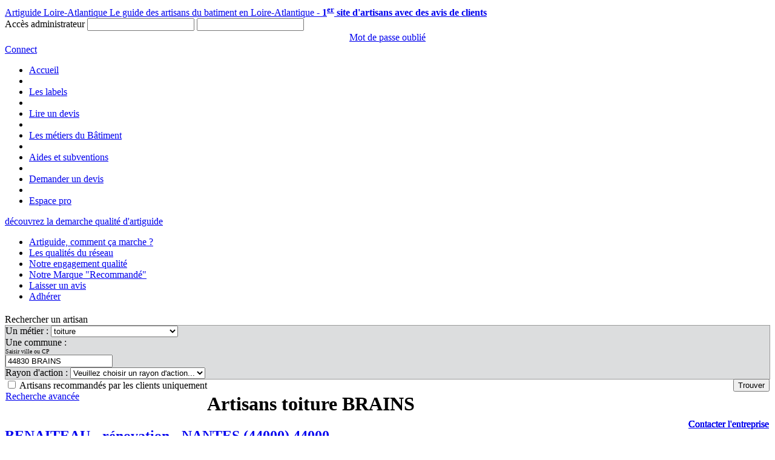

--- FILE ---
content_type: text/html; charset=utf-8
request_url: https://www.artiguide44.fr/toiture/44830-brains
body_size: 34757
content:
<!DOCTYPE html>
<html xmlns="http://www.w3.org/1999/xhtml">
<head><link href="../App_Themes/Artiguide85/artisan.css" type="text/css" rel="stylesheet" />
<link href="../App_Themes/Artiguide85/contact.css" type="text/css" rel="stylesheet" />
<link href="../App_Themes/Artiguide85/css-stars.css" type="text/css" rel="stylesheet" />
<link href="../App_Themes/Artiguide85/evaluation.css" type="text/css" rel="stylesheet" />
<link href="../App_Themes/Artiguide85/galleriffic-2.css" type="text/css" rel="stylesheet" />
<link href="../App_Themes/Artiguide85/gallery.css" type="text/css" rel="stylesheet" />
<link href="../App_Themes/Artiguide85/horizontal-gallery.css" type="text/css" rel="stylesheet" />
<link href="../App_Themes/Artiguide85/jquery.xadia.rating.css" type="text/css" rel="stylesheet" />
<link href="../App_Themes/Artiguide85/style.css" type="text/css" rel="stylesheet" />
<link href="../App_Themes/Artiguide85/tag.css" type="text/css" rel="stylesheet" />
<script type="text/javascript" src="https://www.artiguide44.fr/Plugins/Google/analytics.js">
</script>
    <script type='text/javascript'>
        /* <![CDATA[ */        var cnArgs = { "ajaxurl": "https:\/\/artiguide44.fr\/admin-ajax.aspx", "hideEffect": "fade", "cookieName": "cookie_notice_accepted", "cookieValue": "TRUE", "cookieTime": "31337313373", "cookiePath": "\/", "cookieDomain": "" };        /* ]]>
 */    </script>
<link href="/Plugins/jQueryUI/themes/artiguide/jquery-ui-1.10.4.custom.css" rel="stylesheet" type="text/css" />
<link href="https://plus.google.com/103694433500606872300" rel="publisher" />
<link href="/Plugins/cookie-notice/front.css" rel="stylesheet" id="cookie-notice-front-css" type="text/css" media="all" />
<meta name="language" content="fr-FR" />
<meta name="copyright" content="Artiguide - Say Com" />
<meta name="google-site-verification" content="3q0d9bX1DQLaWmZSMBmL7NKnqh1JOxA-r5bO7THVw6Y" />
<meta http-equiv="Content-Type" content="text/html; charset=utf-8" />
<title>Artisans TOITURE, BRAINS, Artiguide</title>
</head>
<body>
<!-- Google Tag Manager -->
<noscript><iframe src="//www.googletagmanager.com/ns.html?id=GTM-55DBMP"
height="0" width="0" style="display:none;visibility:hidden"></iframe></noscript>
<script>(function(w,d,s,l,i){w[l]=w[l]||[];w[l].push({'gtm.start':
new Date().getTime(),event:'gtm.js'});var f=d.getElementsByTagName(s)[0],
j=d.createElement(s),dl=l!='dataLayer'?'&l='+l:'';j.async=true;j.src=
'//www.googletagmanager.com/gtm.js?id='+i+dl;f.parentNode.insertBefore(j,f);
})(window, document, 'script', 'dataLayer', 'GTM-55DBMP');</script>
<!-- End Google Tag Manager -->
    <form method="post" action="./44830-brains?metier=5&amp;commune=22" id="form1" class="formMaster responsiveWidth">
<div class="aspNetHidden">
<input type="hidden" name="hfAutocompleteSearchCommune" id="hfAutocompleteSearchCommune" value="/Services/Services.asmx/SearchCommune" />
<input type="hidden" name="hfServicePath" id="hfServicePath" value="/Pages/detailArtisan.asmx/" />
<input type="hidden" name="hfDataGM" id="hfDataGM" value="[{&quot;lat&quot;:&quot;46,8496&quot;,&quot;lng&quot;:&quot;-0,825478&quot;,&quot;vignette&quot;:&quot;\n\u003cdiv style=\&quot;font-size:12px; font-weight:bold; color:#000; padding: 10px; height:90px;\&quot;\u003e    \n    \u003cdiv\u003eSARL BENAITEAU\u003c/div\u003e\n    \u003cdiv\u003eZA, Les Ch&#226;telliers-Ch&#226;teaumur 85700 LES CHATELLIERS-CHATEAUMUR\u003c/div\u003e\n    \u003cdiv\u003e44000 NANTES (44000)\u003c/div\u003e\n    \u003cdiv\u003e\u003ca href=\&quot;https://www.artiguide44.fr/artisans/Loire-Atlantique/BENAITEAU/renovation/nantes-44000/146\&quot; class=\&quot;show\&quot;\u003eFiche de l\u0027artisan\u003c/a\u003e\u003c/div\u003e    \n\u003c/div\u003e\n\n                                            &quot;,&quot;minivignette&quot;:&quot;BENAITEAU&quot;},{&quot;lat&quot;:&quot;47,22502&quot;,&quot;lng&quot;:&quot;1,552262&quot;,&quot;vignette&quot;:&quot;\n\u003cdiv style=\&quot;font-size:12px; font-weight:bold; color:#000; padding: 10px; height:90px;\&quot;\u003e    \n    \u003cdiv\u003eSARL Renov Energy\u003c/div\u003e\n    \u003cdiv\u003e11-12 Quai Henri Barbusse\u003c/div\u003e\n    \u003cdiv\u003e44000 NANTES (44000)\u003c/div\u003e\n    \u003cdiv\u003e\u003ca href=\&quot;https://www.artiguide44.fr/artisans/Loire-Atlantique/Renov-Energy/renovation/nantes-44000/153\&quot; class=\&quot;show\&quot;\u003eFiche de l\u0027artisan\u003c/a\u003e\u003c/div\u003e    \n\u003c/div\u003e\n\n                                            &quot;,&quot;minivignette&quot;:&quot;Renov Energy&quot;},{&quot;lat&quot;:&quot;46,51326&quot;,&quot;lng&quot;:&quot;-1,340125&quot;,&quot;vignette&quot;:&quot;\n\u003cdiv style=\&quot;font-size:12px; font-weight:bold; color:#000; padding: 10px; height:90px;\&quot;\u003e    \n    \u003cdiv\u003eSARL ABF COUVERTURE\u003c/div\u003e\n    \u003cdiv\u003e1 Route de Mareuil 85540 LE CHAMP-SAINT-PERE\u003c/div\u003e\n    \u003cdiv\u003e44000 NANTES (44000)\u003c/div\u003e\n    \u003cdiv\u003e\u003ca href=\&quot;https://www.artiguide44.fr/artisans/Loire-Atlantique/ABF-COUVERTURE/couvreur/nantes-44000/139\&quot; class=\&quot;show\&quot;\u003eFiche de l\u0027artisan\u003c/a\u003e\u003c/div\u003e    \n\u003c/div\u003e\n\n                                            &quot;,&quot;minivignette&quot;:&quot;ABF COUVERTURE&quot;},{&quot;lat&quot;:&quot;47,22126&quot;,&quot;lng&quot;:&quot;-1,535169&quot;,&quot;vignette&quot;:&quot;\n\u003cdiv style=\&quot;font-size:12px; font-weight:bold; color:#000; padding: 10px; height:90px;\&quot;\u003e    \n    \u003cdiv\u003eEntreprise Individuelle STAL r&#233;novation\u003c/div\u003e\n    \u003cdiv\u003e8 impasse Brillouet\u003c/div\u003e\n    \u003cdiv\u003e44000 NANTES (44000)\u003c/div\u003e\n    \u003cdiv\u003e\u003ca href=\&quot;https://www.artiguide44.fr/artisans/Loire-Atlantique/STAL-renovation/couvreur/nantes-44000/158\&quot; class=\&quot;show\&quot;\u003eFiche de l\u0027artisan\u003c/a\u003e\u003c/div\u003e    \n\u003c/div\u003e\n\n                                            &quot;,&quot;minivignette&quot;:&quot;STAL r&#233;novation&quot;}]" />
<input type="hidden" name="hfURLSite" id="hfURLSite" value="https://www.artiguide44.fr" />
<input type="hidden" name="__VIEWSTATEID" id="__VIEWSTATEID" value="6cb22e4aef3e416cafe6cef61f18a6b1" />
<input type="hidden" name="__Powered" id="__Powered" value="ARTIGUIDE" />
<input type="hidden" name="__Copyright" id="__Copyright" value="ARTIGUIDE" />
<input type="hidden" name="__Session" id="__Session" value="t03fd0gmsxocnyckouddqggj" />
<input type="hidden" name="__VIEWSTATE" id="__VIEWSTATE" value="" />
</div>


<script src="/Plugins/jQuery/jquery-1.12.4.min.js" type="text/javascript"></script>
<script src="/Plugins/jQueryUI/jquery-ui-1.10.4.custom.min.js" type="text/javascript"></script>
<script src="/Plugins/json2.js" type="text/javascript"></script>
<script src="/Plugins/cookie-notice/front.js" type="text/javascript"></script>
<script src="/Plugins/jQuery/Custom/jquery.xadia.gallery.js" type="text/javascript"></script>
<script src="/Plugins/jQuery/Custom/jquery.xadia.hgallery.js" type="text/javascript"></script>
<script src="/Plugins/jQuery/Custom/jquery.xadia.actu.js" type="text/javascript"></script>
<script src="/Plugins/jQuery/Custom/jquery.xadia.annonceur.js" type="text/javascript"></script>
<script src="https://maps.googleapis.com/maps/api/js?v=3.exp&amp;signed_in=true" type="text/javascript"></script>
<script src="/Plugins/Google/markerwithlabel.js" type="text/javascript"></script>
<script src="/Pages/resultat.js" type="text/javascript"></script>
<script src="/SiteMaster.js" type="text/javascript"></script>
<script src="/App_Controls/wucBoxLogin.js" type="text/javascript"></script>
        <div id="divHeader">
            <a href="https://www.artiguide44.fr" id="aHeader">
                
                                   <span class="titre1">Artiguide Loire-Atlantique</span>
                                   <span class="titre2">Le guide des artisans du batiment en Loire-Atlantique - <strong>1<sup>er</sup> site d'artisans avec des avis de clients</strong></span>
                               
            </a>
            
<div id="boxLogin">
    <span class="title">Accès administrateur</span>
    <input type="text" id="tbLogin" />
    <input type="password" id="tbMdp" />
    <div style="text-align: center; margin: 2px 0px;">
        <a href="https://extranet.artiguide44.fr/ForgotPassword.aspx" id="btnForget" rel="nofollow">Mot de passe oublié</a>
    </div>
    <a href="#" id="btnLogin" title="Connexion" rel="nofollow"><span>Connect</span></a>
</div>
        </div>
        <div class="dotLine"></div>
        <ul id="menu">
            
            <li class=""><a href="https://www.artiguide44.fr/" title='Accueil' class="btnMnu1">Accueil</a></li>
            <li class="sep"></li>
                               
            <li class=""><a href="https://www.artiguide44.fr/Article/les-labels" title='Les labels' class="btnMnu1">Les labels</a></li>
            <li class="sep"></li>
                               
            <li class=""><a href="https://www.artiguide44.fr/Article/lire-un-devis" title='Lire un devis' class="btnMnu1">Lire un devis</a></li>
            <li class="sep"></li>
                               
            <li class=""><a href="https://www.artiguide44.fr/Article/les-metiers-du-batiment" title='Les métiers du Bâtiment' class="btnMnu1">Les métiers du Bâtiment</a></li>
            <li class="sep"></li>
                               
            <li class=""><a href="https://www.artiguide44.fr/Article/aides-et-subventions" title='Aides et subventions' class="btnMnu1">Aides et subventions</a></li>
            <li class="sep"></li>
                               
            <li class=""><a href="https://www.artiguide44.fr/Pages/devis-travaux" title='Demander un devis' class="btnMnu1">Demander un devis</a></li>
            <li class="sep"></li>
                               <li><a href="#" title='Espace pro' class="btnMnu1" id="btnExtranet">Espace pro</a></li>
        </ul>
        <div id="banniere">
            <div id="Demarche">
                <a id="HL_Demarche" href="../Article/la-marque-recommande">d&eacute;couvrez la demarche qualit&eacute; d'artiguide</a>
            </div>
        </div>
        

        <div id="divContent">
            <div id="divMenuLeft">
                <ul id="menu-principale">
                    
                                   <li class="btnBig comment-ca-marche"><a href="https://www.artiguide44.fr/Article/comment-ca-marche" title='Artiguide, comment ça marche ?'>Artiguide, comment ça marche ?</a></li>
                               
                                   <li class="btnBig les-qualites-du-reseau"><a href="https://www.artiguide44.fr/Article/les-qualites-du-reseau" title='Les qualités du réseau'>Les qualités du réseau</a></li>
                               
                                   <li class="btnBig engagement-qualite"><a href="https://www.artiguide44.fr/Article/engagement-qualite" title='Notre engagement qualit&eacute;'>Notre engagement qualit&eacute;</a></li>
                               
                                   <li class="btnBig la-marque-recommande"><a href="https://www.artiguide44.fr/Article/la-marque-recommande" title='Notre Marque "Recommandé"'>Notre Marque "Recommandé"</a></li>
                               
                                   <li class="btnBig laisser-un-avis"><a href="https://www.artiguide44.fr/Article/laisser-un-avis" title='Laisser un avis'>Laisser un avis</a></li>
                               
                                   <li class="btnBig adherer-a-artiguide-loire-atlantique"><a href="https://www.artiguide44.fr/Article/adherer-a-artiguide-loire-atlantique" title='Adhérer'>Adhérer</a></li>
                               
                </ul>
            </div>
            <div id="divContentMiddle" class="responsiveContentWidth">
                
                
    <span class="titre1 font-upper" style="display: block; margin-top: 20px;">
        Rechercher un artisan</span>
    <div class="search-france">
        
        

        <div id="cphContent_Panel1">
	
            <div style="border: solid 1px #9A9A9A; background-color: #DCDDDE;" class="responsiveSearchBoxWidth">
                <div id="recherche" class="recherche">
                    <label>Un métier : </label>
                    <select name="ctl00$cphContent$ddlMetiers" id="cphContent_ddlMetiers">
		<option value="choisir-un-artisan" data-id="-1" rel="nofollow">Choisir un artisan parmi ...</option>
		<option value="abattage-arbre" data-id="74">abattage arbre</option>
		<option value="agrandissement" data-id="72">agrandissement</option>
		<option value="amenagement-exterieur" data-id="27">am&#233;nagement ext&#233;rieur</option>
		<option value="amenagement-interieur" data-id="24">am&#233;nagement int&#233;rieur</option>
		<option value="assainissement" data-id="53">assainissement</option>
		<option value="automatisme" data-id="57">automatisme</option>
		<option value="bitume" data-id="73">bitume</option>
		<option value="carreleur" data-id="9">carreleur</option>
		<option value="charpentier" data-id="41">charpentier</option>
		<option value="chauffage" data-id="69">chauffage</option>
		<option value="cheminee" data-id="34">chemin&#233;e</option>
		<option value="cloture" data-id="68">cl&#244;ture</option>
		<option value="construction-maison" data-id="58">construction maison</option>
		<option value="couvreur" data-id="65">couvreur</option>
		<option value="cuisine" data-id="75">cuisine</option>
		<option value="cuisiniste" data-id="29">cuisiniste</option>
		<option value="demolition" data-id="62">d&#233;molition</option>
		<option value="depannage" data-id="42">d&#233;pannage</option>
		<option value="domotique" data-id="60">domotique</option>
		<option value="ebeniste" data-id="51">&#233;b&#233;niste</option>
		<option value="elagage" data-id="56">&#233;lagage</option>
		<option value="electricien" data-id="4">&#233;lectricien</option>
		<option value="enduit" data-id="19">enduit</option>
		<option value="energies-renouvelables" data-id="18">&#233;nergies renouvelables</option>
		<option value="enrobe" data-id="11">enrob&#233;</option>
		<option value="escalier" data-id="8">escalier</option>
		<option value="etancheite-toiture-terrasse" data-id="49">&#233;tanch&#233;it&#233; toiture terrasse</option>
		<option value="extension-de-maison" data-id="44">extension de maison</option>
		<option value="facade" data-id="50">fa&#231;ade</option>
		<option value="fenetres" data-id="78">fen&#234;tres</option>
		<option value="gouttiere" data-id="14">goutti&#232;re</option>
		<option value="isolation" data-id="25">isolation</option>
		<option value="isolation-par-l-exterieur" data-id="22">isolation par l&#39;ext&#233;rieur</option>
		<option value="location-camions-avec-chauffeur" data-id="85">location camions avec chauffeur</option>
		<option value="macon" data-id="1">ma&#231;on</option>
		<option value="maison-en-bois" data-id="36">maison en bois</option>
		<option value="maitre-d-oeuvre" data-id="40">maitre d&#39;oeuvre</option>
		<option value="menuiserie" data-id="21">menuiserie</option>
		<option value="menuisier" data-id="80">menuisier</option>
		<option value="nettoyage-toiture" data-id="37">nettoyage toiture</option>
		<option value="parquet" data-id="52">parquet</option>
		<option value="paysagiste" data-id="32">paysagiste</option>
		<option value="peintre-en-batiment" data-id="7">peintre en batiment</option>
		<option value="plaquiste" data-id="55">plaquiste</option>
		<option value="platrier" data-id="20">pl&#226;trier</option>
		<option value="plombier" data-id="3">plombier</option>
		<option value="poele" data-id="76">po&#234;le</option>
		<option value="pompe-a-chaleur" data-id="16">pompe &#224; chaleur</option>
		<option value="portail" data-id="48">portail</option>
		<option value="ravalement" data-id="71">ravalement</option>
		<option value="regulation-hygrometrique" data-id="83">R&#233;gulation hygrom&#233;trique</option>
		<option value="renforcement-structurel" data-id="82">renforcement structurel</option>
		<option value="renovation" data-id="23">r&#233;novation</option>
		<option value="reprise-de-sous-oeuvre" data-id="81">reprise de sous-oeuvre</option>
		<option value="restauration-du-patrimoine" data-id="63">restauration du patrimoine</option>
		<option value="revetement-de-mur" data-id="67">rev&#234;tement de mur</option>
		<option value="revetement-de-sol" data-id="47">rev&#234;tement de sol</option>
		<option value="salle-de-bain" data-id="28">salle de bain</option>
		<option value="tailleur-de-pierre" data-id="54">tailleur de pierre</option>
		<option value="terrasse" data-id="59">terrasse</option>
		<option value="terrassement" data-id="64">terrassement</option>
		<option selected="selected" value="toiture" data-id="5">toiture</option>
		<option value="transport-materiaux" data-id="84">transport mat&#233;riaux</option>
		<option value="travaux-publics" data-id="17">travaux publics</option>
		<option value="volets" data-id="79">volets</option>

	</select>
                    <br />
                    <label>Une commune : 
                        <span style="display: block; font-size: 10px;">Saisir ville ou CP</span></label>
                    <input name="ctl00$cphContent$tbCommune" type="text" value="44830 BRAINS" id="cphContent_tbCommune" data-communeid="22" data-communeuri="44830-brains" />
                    <br />
                    <label>Rayon d'action : </label>
                    <select name="ctl00$cphContent$ddlRayonAction" id="cphContent_ddlRayonAction">
		<option value="choisir-un-rayon" data-id="-1" rel="nofollow">Veuillez choisir un rayon d&#39;action...</option>

	</select>

                    <div>
                        <div style="float: left;" id="CBRecommande">
                            <span class="CBRecommande"><input id="cphContent_CB_Recommande" type="checkbox" name="ctl00$cphContent$CB_Recommande" /></span>
                            <label for="cphContent_CB_Recommande" id="cphContent_LBRecommande">Artisans recommandés par les clients uniquement</label>
                            <div id="rechercheAvancee"><a id="cphContent_HL_RechercheAvancee" href="../recherche-avancee">Recherche avancée</a></div>
                        </div>
                        <div style="float: right;">
                            <input type="button" value="Trouver" id="btnRecherche" />
                        </div>
                    </div>
                    <span class="clear"></span>
                </div>
            </div>

        
</div>
    </div>
    <div id="resultatsArtisans">
        <h1 class="titre1 font-upper">
            Artisans toiture BRAINS
        </h1>
        
        
<div class="Artisan labellise">
    <div class="note">
        <div class="like" data-id="146" title="Consultez les avis client de cet artisan"></div>
        <div class="stars"></div>
        
<div class="localise" data-lat="46,8496" data-lng="-0,825478" title="Cliquez ici pour localiser l'entreprise.">
    <input type="hidden" value="
&lt;div style=&quot;font-size:12px; font-weight:bold; color:#000;&quot;&gt;
    &lt;div&gt;SARL BENAITEAU&lt;/div&gt;
    &lt;div&gt;ZA, Les Ch&#226;telliers-Ch&#226;teaumur 85700 LES CHATELLIERS-CHATEAUMUR&lt;/div&gt;
    &lt;div&gt;44000 NANTES (44000)&lt;/div&gt;
&lt;/div&gt;

                                            " />
</div>

                                            
    </div>                                                                                                                               
    <a href="https://www.artiguide44.fr/artisans/Loire-Atlantique/BENAITEAU/renovation/nantes-44000/146" style="text-decoration: none;" class="show">                                            
        <h2>BENAITEAU - rénovation - NANTES (44000) 44000</h2>                                                    
        <div>
            <div class="divImg">
                <img title="BENAITEAU - rénovation - NANTES (44000) 44000" alt="BENAITEAU - rénovation - NANTES (44000) 44000" src="https://www.artiguide44.fr/Phototheque/20180122041400_logo.jpg"/>
            </div>
            <p>BENAITEAU est une entreprise familiale spécialisée dans la restauration de patrimoine ancien. Situé à les CHATETELLIERS-CHATEAUMUR en Vendée (85700), le Groupe BENAITEAU est constitué de trois entités complémentaire au service de votre patrimoine (Benaiteau, Bati-P, BRS Technologie). Le Groupe BENAITEAU réalise vos travaux de rénovations sur l'ensemble de la région ouest.</p>
            <p>44000 NANTES (44000)</p>
            <div class="clear"></div>
        </div>                                                   
    </a>
    <div style="position: absolute; right: 10px; bottom: 10px;">
        <a href="https://www.artiguide44.fr/artisans/Loire-Atlantique/BENAITEAU/renovation/nantes-44000/146/contact" class="JButton btnContact">Contacter l'entreprise</a>
    </div>                                                                                           
</div> 
                                        
<div class="Artisan labellise">
    <div class="note">
        <div class="like" data-id="153" title="Consultez les avis client de cet artisan"></div>
        <div class="stars"></div>
        
<div class="localise" data-lat="47,22502" data-lng="1,552262" title="Cliquez ici pour localiser l'entreprise.">
    <input type="hidden" value="
&lt;div style=&quot;font-size:12px; font-weight:bold; color:#000;&quot;&gt;
    &lt;div&gt;SARL Renov Energy&lt;/div&gt;
    &lt;div&gt;11-12 Quai Henri Barbusse&lt;/div&gt;
    &lt;div&gt;44000 NANTES (44000)&lt;/div&gt;
&lt;/div&gt;

                                            " />
</div>

                                            
    </div>                                                                                                                               
    <a href="https://www.artiguide44.fr/artisans/Loire-Atlantique/Renov-Energy/renovation/nantes-44000/153" style="text-decoration: none;" class="show">                                            
        <h2>Renov Energy - rénovation - NANTES (44000) 44000</h2>                                                    
        <div>
            <div class="divImg">
                <img title="Renov Energy - rénovation - NANTES (44000) 44000" alt="Renov Energy - rénovation - NANTES (44000) 44000" src="https://www.artiguide44.fr/Phototheque/20200519041849_logo_Renov_energie_ok.jpg"/>
            </div>
            <p>Renovenergy, entreprise créée depuis 15 ans et spécialiste dans le courtage des travaux. Pour toutes vos rénovations de votre maison ou appartement sur Nantes, la Roche-sur-Yon ou les Sables d’Olonne, ne perdez plus de temps et laissez notre entreprise se charger de votre projet de A à Z. Nous nous chargeons de recruter les artisans répondant au mieux à vos attentes de rénovation tout en tenant compte de votre budget.</p>
            <p>44000 NANTES (44000)</p>
            <div class="clear"></div>
        </div>                                                   
    </a>
    <div style="position: absolute; right: 10px; bottom: 10px;">
        <a href="https://www.artiguide44.fr/artisans/Loire-Atlantique/Renov-Energy/renovation/nantes-44000/153/contact" class="JButton btnContact">Contacter l'entreprise</a>
    </div>                                                                                           
</div> 
                                        
<div class="Artisan nolabellise">
    <div class="note">
        <div class="like" data-id="139" title="Consultez les avis client de cet artisan"></div>
        <div class="stars"></div>
        
<div class="localise" data-lat="46,51326" data-lng="-1,340125" title="Cliquez ici pour localiser l'entreprise.">
    <input type="hidden" value="
&lt;div style=&quot;font-size:12px; font-weight:bold; color:#000;&quot;&gt;
    &lt;div&gt;SARL ABF COUVERTURE&lt;/div&gt;
    &lt;div&gt;1 Route de Mareuil 85540 LE CHAMP-SAINT-PERE&lt;/div&gt;
    &lt;div&gt;44000 NANTES (44000)&lt;/div&gt;
&lt;/div&gt;

                                            " />
</div>

                                            
    </div>                                                                                                                               
    <a href="https://www.artiguide44.fr/artisans/Loire-Atlantique/ABF-COUVERTURE/couvreur/nantes-44000/139" style="text-decoration: none;" class="show">                                            
        <h2>ABF COUVERTURE - couvreur - NANTES (44000) 44000</h2>                                                    
        <div>
            <div class="divImg">
                <img title="ABF COUVERTURE - couvreur - NANTES (44000) 44000" alt="ABF COUVERTURE - couvreur - NANTES (44000) 44000" src="https://www.artiguide44.fr/Phototheque/20171030041633_ABF-couverture-vende.jpg"/>
            </div>
            <p>ABF Couverture, entreprise située à Le Champ-Saint-Pere 85540, réalise tous vos travaux de couverture, de charpente, de toiture et de zinguerie en neuf et en rénovation. ABF Couverture réalise vos travaux en Vendée et en Loire-Atlantique.</p>
            <p>44000 NANTES (44000)</p>
            <div class="clear"></div>
        </div>                                                   
    </a>
    <div style="position: absolute; right: 10px; bottom: 10px;">
        <a href="https://www.artiguide44.fr/artisans/Loire-Atlantique/ABF-COUVERTURE/couvreur/nantes-44000/139/contact" class="JButton btnContact">Contacter l'entreprise</a>
    </div>                                                                                           
</div> 
                                        
<div class="Artisan nolabellise">
    <div class="note">
        <div class="like" data-id="158" title="Consultez les avis client de cet artisan"></div>
        <div class="stars"></div>
        
<div class="localise" data-lat="47,22126" data-lng="-1,535169" title="Cliquez ici pour localiser l'entreprise.">
    <input type="hidden" value="
&lt;div style=&quot;font-size:12px; font-weight:bold; color:#000;&quot;&gt;
    &lt;div&gt;Entreprise Individuelle STAL r&#233;novation&lt;/div&gt;
    &lt;div&gt;8 impasse Brillouet&lt;/div&gt;
    &lt;div&gt;44000 NANTES (44000)&lt;/div&gt;
&lt;/div&gt;

                                            " />
</div>

                                            
    </div>                                                                                                                               
    <a href="https://www.artiguide44.fr/artisans/Loire-Atlantique/STAL-renovation/couvreur/nantes-44000/158" style="text-decoration: none;" class="show">                                            
        <h2>STAL rénovation - couvreur - NANTES (44000) 44000</h2>                                                    
        <div>
            <div class="divImg">
                <img title="STAL rénovation - couvreur - NANTES (44000) 44000" alt="STAL rénovation - couvreur - NANTES (44000) 44000" src="https://www.artiguide44.fr/Phototheque/20211118035009_logo_-_Copie.jpg"/>
            </div>
            <p>Retrouvez toute l’expertise d’un artisan couvreur à Nantes. Avec plus de 15 ans d’expérience, nous sommes à votre écoute et réalisons vos travaux de couverture, de réparation, de ravalement de façade et le nettoyage de votre toiture à Nantes. Tous nos travaux sont garantis 10 ans, alors contactez Stal Rénovation, votre couvreur à Nantes.</p>
            <p>44000 NANTES (44000)</p>
            <div class="clear"></div>
        </div>                                                   
    </a>
    <div style="position: absolute; right: 10px; bottom: 10px;">
        <a href="https://www.artiguide44.fr/artisans/Loire-Atlantique/STAL-renovation/couvreur/nantes-44000/158/contact" class="JButton btnContact">Contacter l'entreprise</a>
    </div>                                                                                           
</div> 
                                        
        <div id="cphContent_pnGoogle">
	
            <div id="map_canvas" style="width:auto; height:650px"></div>
        
</div>
    </div>

            </div>
            <div id="divContentRight" class="responsiveContentRightWidth">
                <div style="display: block; margin-left: 20px;">
                    
    <div class="bgBox"></div>
    
    <div id="bgBoxDemandeDevis">
        <div>
            <a id="cphLeft_wucBoxDemandeDevis_HL_Devis" class="btnDemandeDevis" href="https://www.artiguide44.fr/Pages/devis-travaux">Demander un devis</a>
        </div>
    </div>

    <div class="bgBoxInter"></div>
    
<div style="display: block; background-color: #E9EAEB; font-family: 'NeoSansStd-Regular', sans-serif;">
    <span style="display: block; margin: 0px 0px 0px 40px; padding: 10px; color: #1999BB; font-size: 12pt; background-color: #FFF; font-weight: bold;">Annonceurs</span>
    <ul id="ctl00$cphLeft$wucAnnonceurs">
        
    </ul>
</div>

    <div class="bgBoxInter"></div>
    
<div style="background-color: #E9EAEB; font-family: 'NeoSansStd-Regular', sans-serif;">
    <span style="display: block; margin: 0px 0px 0px 40px; padding: 10px; color: #1999BB; font-size: 9pt; background-color: #FFF; font-weight: bold;">Actualit&eacute;s des artisans</span>
    <ul id="ctl00$cphLeft$wucActuBox">
        
    </ul>

</div>

    <div class="bgBoxInter"></div>
    
<div id="boxSocial" style="background-color: #E9EAEB; font-family: 'NeoSansStd-Regular', sans-serif;">
    <div>
        <a href="https://www.facebook.com/artiguide.vendee/" id="lkFB" title="Facebook"><span>Facebook</span></a>
        <a href="https://twitter.com/artiguide?lang=fr" id="lkTweeter" title="Tweeter"><span>Tweeter</span></a>
        <a href="https://plus.google.com/103694433500606872300/about" id="lkGoogle" title="Google+"><span>Google+</span></a>
    </div>
</div>

                </div>
            </div>
            <div class="clear"></div>
        </div>
    
<div class="aspNetHidden">

	<input type="hidden" name="__EVENTVALIDATION" id="__EVENTVALIDATION" value="/wEdAEavVXD1oYELeveMr0vHCmYPkB8E4rUkqb0h5GFw3+u0jgqyp+rfw4wmFKi8YGsbPBo/D9IWRPjHTuT8tdLOy/JiQ8s2VBQQdHaqjgAvioyVWgNQELX7GjpBu+TTdM+W6jyAvx2I9O7VJTimUqsKRGm4ikWDudGU2wlXKG4GwIom6Dcycun3rWzJlqpeVEGl6elSpfpvlD/333NQncrwUpnlC9/UAwRzNH6UluZeeGsz1BSWJjgc4dSWhbh8OIOBXKT3DDXojQfVzdzd1BE1faDl9QetuGatxSPoDodVqdKVz9YPWvviMy49WbJ8QQdhqE8Eidxi/pKhVsVaALkXXLia41fXI6Fx02RW7Dyd7cxdOVRGoLIHfFP6fuFWVtMchtjLVfKYizUW519fhlkqOslHgk9pCuupnXRHU61b0atpN9V7pHXixeqRcWZXLoUguslz/2CQvW5+5JEpYQ6C/EusrfVgIA1sMC/vdxAgKfcyfVpR1xwJ8WX02rtJDpDQw8xR3zqppJ30So7n8FZ16cagQf6Qz7K8tgMs6p3vkYJx/+ogJqpmSU9ofXNhQO4uz1hcVMMbG4P6wJDZukY4ZrRkHctRD1pDQxnfOYHUWAwz1m1uhZk4gJ6aOoY06Hn40lXOzfTUQD/mc3PuipMbFnkZDwC5ng1OPNiVnu/N5e92Q2Fdshm5rjoObgSvL+3zPC6++3AKkITGAOkpw/XJ6/BPCQbcws3+k6eOuSwSDp4OfSpsq3IT6TFb53n87hTMg61kJKcfHtSCSHjPcstdDfcfblvv0ATFdFl0D2ZAIT8W6U8QrCx9MN3IC+inO9NLlvvKclfZoR2SwI6u16ziaNxn39OynHATR4MLeS0WBv+/tCIDKMpcYS4RrlcxXWokmr+XB6578sv7654dSeNvFSvn7+m7RoD1edt7rmJ1A2HKF1sSPyMbo85ZCmxEB4Rne6YjZQcDjZixfyo30+gP0MAd0Pp/zZPhfopplawqrJ/EfLhnpAXJIFZuZG2zyP+CmRxL/S7VvGFFa93lIMalmHOpUSnZYjWTuzylCslT+xNZpl7SWP/3GFszRBNXT7Bec3VebelbKnI5pRhn5rOHU+4LPx+1ieY/rXvH2+UwrxZsA+283Y5kujS1oHCPFqaIsL3fkWdNRLkO7vWz9Z3+CM9z0mSltCc6CNHNXw55nwIM3cqTHtx5Z35HH6Gtk7hsBVFe4Uo2NjHihChC/f3lTxGr1+eXKZvqr2Nx5oOMzaSRpcCfe704f35eUYepKeZ/h4r9avXIphQa8/5as9R+rOkGQ4LbbYsXc8k+7wEJ7Voq4s/10aM6JBobcXc0Z9bVvkk8U7tqUd4giY2Zzki4WgbaEeoddCZLC++nSHcQaslnqHMN2kw75tWX/soYojzWplRdFfdWw8x6Y6rb9BWeZ4clLB9hncBO/v7qFIKe8cb8z6olvCbjOJj5x6OYmz1KrDTx2ISX7+6PymbOBFra2jfUNYdJFrZ9q8KrpHXWC0zje9ZfThJpoSX30pcgJkNgBns=" />
</div></form>
    
<div id="divFooter">
    <div id="divFooterContent" class="responsiveWidth">
        
        <div id="divFooterMnuLeft">
            <ul>
                <li>
                    <a href="https://www.artiguide44.fr/Articles/on-en-parle-dans-la-presse" id="Presse" title="On en parle dans la presse">On en parle dans la presse</a>
                </li>
                <li>
                    <a href="https://www.artiguide44.fr/Articles/videos" id="Videos" title="Vidéos">Vidéos</a>
                </li>
                <li>
                    <a href="https://www.artiguide44.fr/Articles/articles" id="Articles" title="Articles">Articles</a>
                </li>
                <li>
                    <a href="https://www.artiguide44.fr/Articles/nos-engagements-clients" id="Engagements" title="Nos engagements clients">Nos engage- <br />ments clients</a>
                </li>
            </ul>
        </div>
        <div id="divFooterMnuRight">
            <ul>
                <li>
                    <a href="https://www.artiguide44.fr/Article/artiguide-autres-departements" target="_blank" title="les autres départements">Artiguide dans les autres départements</a>
                </li>
            </ul>
        </div>   
        <div class="clear"></div>     
        <div id="divBottomMnu">
            <ul>
                <li>
                    <a href="https://www.artiguide44.fr/Plan-du-site" title="Plan du site">Plan du site</a>
                </li>
                <li>
                    <a href="https://www.artiguide44.fr/Articles/mention-legales" title="Mention légales">Mention légales</a>
                </li>
                <li>
                    Réalisation : <a href="https://www.artiguide44.fr/Article/say-com" title="Say com">Agence Say com</a>
                </li>
                <li>
                    Contacter le webmaster <br /><a href="tel:0251951855">02 51 95 18 55</a>
                </li>
                <li>
                    <span id="reseau"></span>
                </li>
            </ul>
        </div>
                               
    </div>
</div>
    <div id="cookie-notice" class="cn-bottom bootstrap">
        <div class="cookie-notice-container">
            <span id="cn-notice-text">Nous utilisons des cookies pour vous garantir la meilleure expérience sur notre site. Si vous continuez à utiliser ce dernier, nous considérerons que vous acceptez l&#039;utilisation des cookies.</span><a href="" id="cn-accept-cookie" data-cookie-set="accept" class="cn-set-cookie button bootstrap">Ok</a>
        </div>
    </div>
</body>
</html>